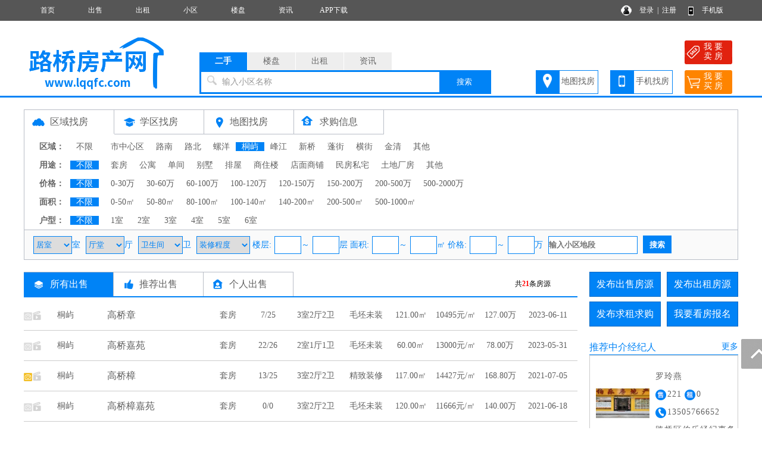

--- FILE ---
content_type: text/html; charset=utf-8
request_url: http://www.lqqfc.com/sale/search/air_qy%E6%A1%90%E5%B1%BF.html
body_size: 9248
content:
<!DOCTYPE html PUBLIC "-//W3C//DTD XHTML 1.0 Transitional//EN" "http://www.w3.org/TR/xhtml1/DTD/xhtml1-transitional.dtd">
<html xmlns="http://www.w3.org/1999/xhtml">
<head>
<meta http-equiv="Content-Type" content="text/html; charset=utf-8" />
<title>路桥桐屿二手房,路桥桐屿楼盘,路桥桐屿租房,路桥房产网</title>
<meta name="keywords" content="路桥桐屿二手房,路桥桐屿楼盘,路桥桐屿租房,路桥房产网">
<meta name="description" content="路桥房产网是集路桥房价走势、路桥新楼盘报名、路桥二手房信息、路桥出租房信息、路桥小区大全、路桥房产中介名录的专业路桥房地产信息网站。">
<script language="javascript"> 
function uaredirect(f){try{if(document.getElementById("bdmark")!=null){return}var b=false;if(arguments[1]){var e=window.location.host;var a=window.location.href;if(isSubdomain(arguments[1],e)==1){f=f+"/#m/"+a;b=true}else{if(isSubdomain(arguments[1],e)==2){f=f+"/#m/"+a;b=true}else{f=a;b=false}}}else{b=true}if(b){var c=window.location.hash;if(!c.match("fromapp")){if((navigator.userAgent.match(/(iPhone|iPod|Android|ios)/i))){location.replace(f)}}}}catch(d){}}function isSubdomain(c,d){this.getdomain=function(f){var e=f.indexOf("://");if(e>0){var h=f.substr(e+3)}else{var h=f}var g=/^www\./;if(g.test(h)){h=h.substr(4)}return h};if(c==d){return 1}else{var c=this.getdomain(c);var b=this.getdomain(d);if(c==b){return 1}else{c=c.replace(".","\\.");var a=new RegExp("\\."+c+"$");if(b.match(a)){return 2}else{return 0}}}};
var location_url = window.location.href; //跳转到首页
var location_host = window.location.host; //www.后面读取部分
var newUrl = 'http://m.lqqfc.com/sale/search/air_qyͩ��.html';//wap域名+www.后面读取部分
uaredirect(newUrl);
</script>
<link rel="stylesheet" href="/css.css" type="text/css">
<script src="/image/jquery.min.js"></script>
<script src="/yimao.js"></script>
<link rel="stylesheet" href="/cssfy.css" type="text/css">
</head>
<body>
<div id="top"><ul><li class=topli><a href='/'>首页</a></li>
<li class=topli><a href='/sale/'>出售</a></li>
<li class=topli><a href='/rent/'>出租</a></li>
<li class=topli><a href='/xiaoqu/'>小区</a></li>
<li class=topli><a href='/house/'>楼盘</a></li>
<li class=topli><a href='/news/'>资讯</a></li>
<li class=topli><a href='/news/10001391.html'>APP下载</a></li>
<li class="top_right" style="width:200px;">&nbsp;&nbsp;
<a href="/login_user.html">登录</a>&nbsp;&nbsp;|&nbsp;&nbsp;<a href="/register_personal.html" target="_blank" style="margin-right:40px">注册</a>
<a href="/help/help18.html" target="_blank">手机版</a></li></ul></div>
<div id='yimao3'></div>
<div id='yimao3'></div>
<div id='yimao17'></div>
<div id="yimao">
<ul style="width:20%; float:left; height:100px;position:relative;"><a href="/" style="position:absolute;bottom:0;"><img src="/yimao/logo.gif" width="100%" /></a></ul>
<ul style="width:50%; float:left;height:100px">
<form method="post" action="/searchposttop.php" name="search">
<div class="yimao-search-form">
<div id="search-bd" class="search-bd"><ul><li class="selected">二手</li><li>楼盘</li><li>出租</li><li>资讯</li></ul></div>
<div id="search-hd" class="search-hd">
<div class="search-bg"></div>
<input type="text" id="s1" class="search-input" name="sale"><input type="text" id="s2" class="search-input"  name="house"><input type="text" id="s3" class="search-input"  name="rent"><input type="text" id="s4" class="search-input"  name="news">
<span class="s1 pholder">输入小区名称</span><span class="s2 pholder">输入楼盘名称</span><span class="s3 pholder">输入小区名称</span><span class="s4 pholder">输入资讯标题</span>
<button id="submit" class="btn-search" value="搜索">搜索</button></div>
</div>
</form>
</ul>
<ul class="search-right"><div style="width:360px;overflow: hidden; margin:0px auto 0px auto"><li class="button1" style="background-image:url(/image/top_right_1.gif);"><a href="/xiaoqumap/">地图找房</a></li><li class="button1" style="background-image:url(/image/top_right_2.gif);"><a href="/help/help18.html" target="_blank">手机找房</a></li><li class="button2" style="background-image:url(/image/top_right_3.gif);"><a href="/isalepost.php"><p>我 要</p><p>卖 房</p></a></li><li class="button2" style="background-image:url(/image/top_right_4.gif);"><a href="/ineedpost.php?lx=mf"><p>我 要</p><p>买 房</p></a></li></div></ul>
</div>
<div id='yimao3'></div>
<div class="lanse"></div><div id='yimao3'></div>
<div id='yimao1200' >
<div id='yimao17'></div>
<div id='condition'>
<ul class="toplx"><li style="border-bottom:none; background-image:url(/image/quyu.png)"><a href="/sale/">区域找房</a></li><li style="background-image:url(/image/xuequ.png)"><a href="/xuequ/">学区找房</a></li><li style="background-image:url(/image/ditu.png)"><a href="/xiaoqumap/">地图找房</a></li><li style="background-image:url(/image/buy.png)"><a href="/buy/">求购信息</a></li></ul>
<ul class="conditionline"><li><span class="span1">区域：</span><span class="span3"><a href="../search/airall_ly_qy_fx_jg_mj_hx_zx_lc_dd.html" >不限</a></span><span class="span3"><a href='../search/airall_ly_qy%E5%B8%82%E4%B8%AD%E5%BF%83%E5%8C%BA_fx_jg_mj_hx_zx_lc_dd.html'  >市中心区</a><a href='../search/airall_ly_qy%E8%B7%AF%E5%8D%97_fx_jg_mj_hx_zx_lc_dd.html'  >路南</a><a href='../search/airall_ly_qy%E8%B7%AF%E5%8C%97_fx_jg_mj_hx_zx_lc_dd.html'  >路北</a><a href='../search/airall_ly_qy%E8%9E%BA%E6%B4%8B_fx_jg_mj_hx_zx_lc_dd.html'  >螺洋</a><a href='../search/airall_ly_qy%E6%A1%90%E5%B1%BF_fx_jg_mj_hx_zx_lc_dd.html' class='btnon' >桐屿</a><a href='../search/airall_ly_qy%E5%B3%B0%E6%B1%9F_fx_jg_mj_hx_zx_lc_dd.html'  >峰江</a><a href='../search/airall_ly_qy%E6%96%B0%E6%A1%A5_fx_jg_mj_hx_zx_lc_dd.html'  >新桥</a><a href='../search/airall_ly_qy%E8%93%AC%E8%A1%97_fx_jg_mj_hx_zx_lc_dd.html'  >蓬街</a><a href='../search/airall_ly_qy%E6%A8%AA%E8%A1%97_fx_jg_mj_hx_zx_lc_dd.html'  >横街</a><a href='../search/airall_ly_qy%E9%87%91%E6%B8%85_fx_jg_mj_hx_zx_lc_dd.html'  >金清</a><a href='../search/airall_ly_qy%E5%85%B6%E4%BB%96_fx_jg_mj_hx_zx_lc_dd.html'  >其他</a></span></li></ul>
<ul class="conditionline"><li><span class="span1">用途：</span><span class="span3"><a href="../search/airall_ly_qy%E6%A1%90%E5%B1%BF_fx_jg_mj_hx_zx_lc_dd.html" class='btnon'>不限</a></span><span class="span3"><a href='../search/airall_ly_qy%E6%A1%90%E5%B1%BF_fx%E5%A5%97%E6%88%BF_jg_mj_hx_zx_lc_dd.html' >套房</a><a href='../search/airall_ly_qy%E6%A1%90%E5%B1%BF_fx%E5%85%AC%E5%AF%93_jg_mj_hx_zx_lc_dd.html' >公寓</a><a href='../search/airall_ly_qy%E6%A1%90%E5%B1%BF_fx%E5%8D%95%E9%97%B4_jg_mj_hx_zx_lc_dd.html' >单间</a><a href='../search/airall_ly_qy%E6%A1%90%E5%B1%BF_fx%E5%88%AB%E5%A2%85_jg_mj_hx_zx_lc_dd.html' >别墅</a><a href='../search/airall_ly_qy%E6%A1%90%E5%B1%BF_fx%E6%8E%92%E5%B1%8B_jg_mj_hx_zx_lc_dd.html' >排屋</a><a href='../search/airall_ly_qy%E6%A1%90%E5%B1%BF_fx%E5%95%86%E4%BD%8F%E6%A5%BC_jg_mj_hx_zx_lc_dd.html' >商住楼</a><a href='../search/airall_ly_qy%E6%A1%90%E5%B1%BF_fx%E5%BA%97%E9%9D%A2%E5%95%86%E9%93%BA_jg_mj_hx_zx_lc_dd.html' >店面商铺</a><a href='../search/airall_ly_qy%E6%A1%90%E5%B1%BF_fx%E6%B0%91%E6%88%BF%E7%A7%81%E5%AE%85_jg_mj_hx_zx_lc_dd.html' >民房私宅</a><a href='../search/airall_ly_qy%E6%A1%90%E5%B1%BF_fx%E5%9C%9F%E5%9C%B0%E5%8E%82%E6%88%BF_jg_mj_hx_zx_lc_dd.html' >土地厂房</a><a href='../search/airall_ly_qy%E6%A1%90%E5%B1%BF_fx%E5%85%B6%E4%BB%96_jg_mj_hx_zx_lc_dd.html' >其他</a></span></li></ul>
<ul class="conditionline"><li><span class="span1">价格：</span><span class="span3"><a href="../search/airall_ly_qy%E6%A1%90%E5%B1%BF_fx_jg_mj_hx_zx_lc_dd.html" class='btnon'>不限</a></span><span class="span3"><a href='../search/airall_ly_qy%E6%A1%90%E5%B1%BF_fx_jg0-30_mj_hx_zx_lc_dd.html' >0-30万</a><a href='../search/airall_ly_qy%E6%A1%90%E5%B1%BF_fx_jg30-60_mj_hx_zx_lc_dd.html' >30-60万</a><a href='../search/airall_ly_qy%E6%A1%90%E5%B1%BF_fx_jg60-100_mj_hx_zx_lc_dd.html' >60-100万</a><a href='../search/airall_ly_qy%E6%A1%90%E5%B1%BF_fx_jg100-120_mj_hx_zx_lc_dd.html' >100-120万</a><a href='../search/airall_ly_qy%E6%A1%90%E5%B1%BF_fx_jg120-150_mj_hx_zx_lc_dd.html' >120-150万</a><a href='../search/airall_ly_qy%E6%A1%90%E5%B1%BF_fx_jg150-200_mj_hx_zx_lc_dd.html' >150-200万</a><a href='../search/airall_ly_qy%E6%A1%90%E5%B1%BF_fx_jg200-500_mj_hx_zx_lc_dd.html' >200-500万</a><a href='../search/airall_ly_qy%E6%A1%90%E5%B1%BF_fx_jg500-2000_mj_hx_zx_lc_dd.html' >500-2000万</a></span></li></ul>
<ul class="conditionline"><li><span class="span1">面积：</span><span class="span3"><a href="../search/airall_ly_qy%E6%A1%90%E5%B1%BF_fx_jg_mj_hx_zx_lc_dd.html" class='btnon'>不限</a></span><span class="span3"><a href='../search/airall_ly_qy%E6%A1%90%E5%B1%BF_fx_jg_mj0-50_hx_zx_lc_dd.html' >0-50㎡</a><a href='../search/airall_ly_qy%E6%A1%90%E5%B1%BF_fx_jg_mj50-80_hx_zx_lc_dd.html' >50-80㎡</a><a href='../search/airall_ly_qy%E6%A1%90%E5%B1%BF_fx_jg_mj80-100_hx_zx_lc_dd.html' >80-100㎡</a><a href='../search/airall_ly_qy%E6%A1%90%E5%B1%BF_fx_jg_mj100-140_hx_zx_lc_dd.html' >100-140㎡</a><a href='../search/airall_ly_qy%E6%A1%90%E5%B1%BF_fx_jg_mj140-200_hx_zx_lc_dd.html' >140-200㎡</a><a href='../search/airall_ly_qy%E6%A1%90%E5%B1%BF_fx_jg_mj200-500_hx_zx_lc_dd.html' >200-500㎡</a><a href='../search/airall_ly_qy%E6%A1%90%E5%B1%BF_fx_jg_mj500-1000_hx_zx_lc_dd.html' >500-1000㎡</a></span></li></ul>
<ul class="conditionline"><li><span class="span1">户型：</span><span class="span3"><a href="../search/airall_ly_qy%E6%A1%90%E5%B1%BF_fx_jg_mj_hx_zx_lc_dd.html" class='btnon'>不限</a></span><span class="span3"><a href='../search/airall_ly_qy%E6%A1%90%E5%B1%BF_fx_jg_mj_hx1%E5%AE%A4_zx_lc_dd.html' >1室</a>
<a href='../search/airall_ly_qy%E6%A1%90%E5%B1%BF_fx_jg_mj_hx2%E5%AE%A4_zx_lc_dd.html' >2室</a>
<a href='../search/airall_ly_qy%E6%A1%90%E5%B1%BF_fx_jg_mj_hx3%E5%AE%A4_zx_lc_dd.html' >3室</a>
<a href='../search/airall_ly_qy%E6%A1%90%E5%B1%BF_fx_jg_mj_hx4%E5%AE%A4_zx_lc_dd.html' >4室</a>
<a href='../search/airall_ly_qy%E6%A1%90%E5%B1%BF_fx_jg_mj_hx5%E5%AE%A4_zx_lc_dd.html' >5室</a>
<a href='../search/airall_ly_qy%E6%A1%90%E5%B1%BF_fx_jg_mj_hx6%E5%AE%A4_zx_lc_dd.html' >6室</a></span></li></ul>
</div>
<div id='salesearch'>
<form method="post" action="/searchpost.php" name="search">
<input type="hidden" name="YLX" value="sale">
<input type="hidden" name="YLY" value="">
<input type="hidden" name="YFW" value="桐屿">
<input type="hidden" name="YFX" value="">
<select name="YHX1" class="xuanxiang" style="width:65px"><option value="">居室</option><option>1</option><option>2</option><option>3</option><option>4</option><option>5</option><option>6</option></select>室 <select name="YHX2" class="xuanxiang" style="width:65px"><option value="">厅堂</option><option>1</option><option>2</option><option>3</option><option>4</option><option>5</option><option>6</option></select>厅 <select name="YHX3" class="xuanxiang" style="width:75px"><option value="">卫生间</option><option>1</option><option>2</option><option>3</option><option>4</option><option>5</option><option>6</option></select>卫 <select name="YZX" class="xuanxiang" style="width:90px"><option value="">装修程度</option><option>毛坯未装</option><option>简单装修</option><option>中档装修</option><option>精致装修</option><option>豪华装修</option></select> 楼层:<input type="text" name="YLC1" maxlength="3" class="xuanxiang" style="width:45px" value="">～<input type="text" name="YLC2" maxlength="3" class="xuanxiang" style="width:45px" value="">层 面积:<input type="text" name="YMJ1" maxlength="5" class="xuanxiang" style="width:45px" value="">～<input type="text" name="YMJ2" maxlength="5" class="xuanxiang" style="width:45px" value="">㎡ 价格:<input type="text" name="YJG1" maxlength="5" class="xuanxiang" style="width:45px" value="">～<input type="text" name="YJG2" maxlength="5" class="xuanxiang" style="width:45px" value="">万 <input type="text" name="YDD" maxlength="20" class="xuanxiang" style="width:150px"  placeholder="输入小区地段"> <input type="submit" name="Submit" class="searchfy"  value="搜索">
</form>
</div><div id='content'>
<div id='contectleft'>
<ul class="topfl"><li class="saleon"><a href="/sale/">所有出售</a></li><li class="salehot"><a href="/salehot/">推荐出售</a></li><li class="salegeren"><a href="/sale/search/airall_ly%E4%B8%AA%E4%BA%BA_qy%E6%A1%90%E5%B1%BF_fx_jg_mj_hx_zx_lc_dd.html">个人出售</a></li><li style="float:right; border:0px; font-size:12px;">共<font color="#FF0000"><b>21</b></font>条房源</li></ul>
<ul class="fylist">
<li class=fylixt00></li><li class=fylifw0><a href="/sale/1957.html" target="_blank">桐屿</a></li><li class=fylidd0><a href="/sale/1957.html" target="_blank" title="">高桥章</a></li><li class=fylifx0><a href="/sale/1957.html" target="_blank">套房</a></li><li class=fylilc0><a href="/sale/1957.html" target="_blank">7/25</a></li><li class=fylihx0><a href="/sale/1957.html" target="_blank">3室2厅2卫</a></li><li class=fylizx0><a href="/sale/1957.html" target="_blank">毛坯未装</a></li><li class=fylimj0><a href="/sale/1957.html" target="_blank">121.00㎡</a></li><li class=fylidj0><a href="/sale/1957.html" target="_blank">10495元/㎡</a></li><li class=fylijg0><a href="/sale/1957.html" target="_blank">127.00万</a></li><li class=fylirq0><a href="/sale/1957.html" target="_blank">2023-06-11</a></li>
</ul>
<ul class="fygelist"></ul>
<ul class="fylist">
<li class=fylixt00></li><li class=fylifw0><a href="/sale/1941.html" target="_blank">桐屿</a></li><li class=fylidd0><a href="/sale/1941.html" target="_blank" title="高桥章">高桥嘉苑</a></li><li class=fylifx0><a href="/sale/1941.html" target="_blank">套房</a></li><li class=fylilc0><a href="/sale/1941.html" target="_blank">22/26</a></li><li class=fylihx0><a href="/sale/1941.html" target="_blank">2室1厅1卫</a></li><li class=fylizx0><a href="/sale/1941.html" target="_blank">毛坯未装</a></li><li class=fylimj0><a href="/sale/1941.html" target="_blank">60.00㎡</a></li><li class=fylidj0><a href="/sale/1941.html" target="_blank">13000元/㎡</a></li><li class=fylijg0><a href="/sale/1941.html" target="_blank">78.00万</a></li><li class=fylirq0><a href="/sale/1941.html" target="_blank">2023-05-31</a></li>
</ul>
<ul class="fygelist"></ul>
<ul class="fylist">
<li class=fylixt10></li><li class=fylifw0><a href="/sale/1780.html" target="_blank">桐屿</a></li><li class=fylidd0><a href="/sale/1780.html" target="_blank" title="精装三室二厅二卫桐屿学区">高桥樟</a></li><li class=fylifx0><a href="/sale/1780.html" target="_blank">套房</a></li><li class=fylilc0><a href="/sale/1780.html" target="_blank">13/25</a></li><li class=fylihx0><a href="/sale/1780.html" target="_blank">3室2厅2卫</a></li><li class=fylizx0><a href="/sale/1780.html" target="_blank">精致装修</a></li><li class=fylimj0><a href="/sale/1780.html" target="_blank">117.00㎡</a></li><li class=fylidj0><a href="/sale/1780.html" target="_blank">14427元/㎡</a></li><li class=fylijg0><a href="/sale/1780.html" target="_blank">168.80万</a></li><li class=fylirq0><a href="/sale/1780.html" target="_blank">2021-07-05</a></li>
</ul>
<ul class="fygelist"></ul>
<ul class="fylist">
<li class=fylixt00></li><li class=fylifw0><a href="/sale/1773.html" target="_blank">桐屿</a></li><li class=fylidd0><a href="/sale/1773.html" target="_blank" title="靠近内环，飞龙湖">高桥樟嘉苑</a></li><li class=fylifx0><a href="/sale/1773.html" target="_blank">套房</a></li><li class=fylilc0><a href="/sale/1773.html" target="_blank">0/0</a></li><li class=fylihx0><a href="/sale/1773.html" target="_blank">3室2厅2卫</a></li><li class=fylizx0><a href="/sale/1773.html" target="_blank">毛坯未装</a></li><li class=fylimj0><a href="/sale/1773.html" target="_blank">120.00㎡</a></li><li class=fylidj0><a href="/sale/1773.html" target="_blank">11666元/㎡</a></li><li class=fylijg0><a href="/sale/1773.html" target="_blank">140.00万</a></li><li class=fylirq0><a href="/sale/1773.html" target="_blank">2021-06-18</a></li>
</ul>
<ul class="fygelist"></ul>
<ul class="fylist">
<li class=fylixt10></li><li class=fylifw0><a href="/sale/1587.html" target="_blank">桐屿</a></li><li class=fylidd0><a href="/sale/1587.html" target="_blank" title="靠近飞龙湖，路桥办证中心，毗邻内环入口">高桥樟嘉苑</a></li><li class=fylifx0><a href="/sale/1587.html" target="_blank">套房</a></li><li class=fylilc0><a href="/sale/1587.html" target="_blank">3/18</a></li><li class=fylihx0><a href="/sale/1587.html" target="_blank">3室1厅2卫</a></li><li class=fylizx0><a href="/sale/1587.html" target="_blank">毛坯未装</a></li><li class=fylimj0><a href="/sale/1587.html" target="_blank">120.00㎡</a></li><li class=fylidj0><a href="/sale/1587.html" target="_blank">11666元/㎡</a></li><li class=fylijg0><a href="/sale/1587.html" target="_blank">140.00万</a></li><li class=fylirq0><a href="/sale/1587.html" target="_blank">2021-06-18</a></li>
</ul>
<ul class="fygelist"></ul>
<ul class="fylist">
<li class=fylixt10></li><li class=fylifw0><a href="/sale/1785.html" target="_blank">桐屿</a></li><li class=fylidd0><a href="/sale/1785.html" target="_blank" title="出售三室二厅精装修桐屿学区">高桥佳苑</a></li><li class=fylifx0><a href="/sale/1785.html" target="_blank">套房</a></li><li class=fylilc0><a href="/sale/1785.html" target="_blank">15/25</a></li><li class=fylihx0><a href="/sale/1785.html" target="_blank">3室2厅2卫</a></li><li class=fylizx0><a href="/sale/1785.html" target="_blank">精致装修</a></li><li class=fylimj0><a href="/sale/1785.html" target="_blank">117.00㎡</a></li><li class=fylidj0><a href="/sale/1785.html" target="_blank">14427元/㎡</a></li><li class=fylijg0><a href="/sale/1785.html" target="_blank">168.80万</a></li><li class=fylirq0><a href="/sale/1785.html" target="_blank">2021-05-21</a></li>
</ul>
<ul class="fygelist"></ul>
<ul class="fylist">
<li class=fylixt00></li><li class=fylifw0><a href="/sale/1727.html" target="_blank">桐屿</a></li><li class=fylidd0><a href="/sale/1727.html" target="_blank" title="路桥财富商贸城公寓">财富商贸城</a></li><li class=fylifx0><a href="/sale/1727.html" target="_blank">公寓</a></li><li class=fylilc0><a href="/sale/1727.html" target="_blank">14/19</a></li><li class=fylihx0><a href="/sale/1727.html" target="_blank">3室1厅2卫</a></li><li class=fylizx0><a href="/sale/1727.html" target="_blank">精致装修</a></li><li class=fylimj0><a href="/sale/1727.html" target="_blank">125.00㎡</a></li><li class=fylidj0><a href="/sale/1727.html" target="_blank">6560元/㎡</a></li><li class=fylijg0><a href="/sale/1727.html" target="_blank">82.00万</a></li><li class=fylirq0><a href="/sale/1727.html" target="_blank">2021-04-30</a></li>
</ul>
<ul class="fygelist"></ul>
<ul class="fylist">
<li class=fylixt00></li><li class=fylifw0><a href="/sale/1596.html" target="_blank">桐屿</a></li><li class=fylidd0><a href="/sale/1596.html" target="_blank" title="">高桥樟</a></li><li class=fylifx0><a href="/sale/1596.html" target="_blank">套房</a></li><li class=fylilc0><a href="/sale/1596.html" target="_blank">21/26</a></li><li class=fylihx0><a href="/sale/1596.html" target="_blank">3室2厅2卫</a></li><li class=fylizx0><a href="/sale/1596.html" target="_blank">毛坯未装</a></li><li class=fylimj0><a href="/sale/1596.html" target="_blank">120.00㎡</a></li><li class=fylidj0><a href="/sale/1596.html" target="_blank">11083元/㎡</a></li><li class=fylijg0><a href="/sale/1596.html" target="_blank">133.00万</a></li><li class=fylirq0><a href="/sale/1596.html" target="_blank">2021-04-21</a></li>
</ul>
<ul class="fygelist"></ul>
<ul class="fylist">
<li class=fylixt10></li><li class=fylifw0><a href="/sale/1650.html" target="_blank">桐屿</a></li><li class=fylidd0><a href="/sale/1650.html" target="_blank" title="急售高桥樟飞龙湖边轻轨站旁内环出口处高层">高桥樟</a></li><li class=fylifx0><a href="/sale/1650.html" target="_blank">套房</a></li><li class=fylilc0><a href="/sale/1650.html" target="_blank">20/27</a></li><li class=fylihx0><a href="/sale/1650.html" target="_blank">2室1厅1卫</a></li><li class=fylizx0><a href="/sale/1650.html" target="_blank">豪华装修</a></li><li class=fylimj0><a href="/sale/1650.html" target="_blank">61.00㎡</a></li><li class=fylidj0><a href="/sale/1650.html" target="_blank">14590元/㎡</a></li><li class=fylijg0><a href="/sale/1650.html" target="_blank">89.00万</a></li><li class=fylirq0><a href="/sale/1650.html" target="_blank">2021-04-19</a></li>
</ul>
<ul class="fygelist"></ul>
<ul class="fylist">
<li class=fylixt10></li><li class=fylifw0><a href="/sale/1649.html" target="_blank">桐屿</a></li><li class=fylidd0><a href="/sale/1649.html" target="_blank" title="急售高桥樟飞龙湖边轻轨站旁内环出口处高层">高桥樟</a></li><li class=fylifx0><a href="/sale/1649.html" target="_blank">套房</a></li><li class=fylilc0><a href="/sale/1649.html" target="_blank">20/27</a></li><li class=fylihx0><a href="/sale/1649.html" target="_blank">2室1厅1卫</a></li><li class=fylizx0><a href="/sale/1649.html" target="_blank">豪华装修</a></li><li class=fylimj0><a href="/sale/1649.html" target="_blank">61.00㎡</a></li><li class=fylidj0><a href="/sale/1649.html" target="_blank">14590元/㎡</a></li><li class=fylijg0><a href="/sale/1649.html" target="_blank">89.00万</a></li><li class=fylirq0><a href="/sale/1649.html" target="_blank">2021-04-19</a></li>
</ul>
<ul class="fygelist"></ul>
<ul class="fylist">
<li class=fylixt10></li><li class=fylifw0><a href="/sale/1648.html" target="_blank">桐屿</a></li><li class=fylidd0><a href="/sale/1648.html" target="_blank" title="急售高桥樟飞龙湖边轻轨站旁内环出口处高层">高桥樟</a></li><li class=fylifx0><a href="/sale/1648.html" target="_blank">套房</a></li><li class=fylilc0><a href="/sale/1648.html" target="_blank">20/27</a></li><li class=fylihx0><a href="/sale/1648.html" target="_blank">2室1厅1卫</a></li><li class=fylizx0><a href="/sale/1648.html" target="_blank">豪华装修</a></li><li class=fylimj0><a href="/sale/1648.html" target="_blank">61.00㎡</a></li><li class=fylidj0><a href="/sale/1648.html" target="_blank">14590元/㎡</a></li><li class=fylijg0><a href="/sale/1648.html" target="_blank">89.00万</a></li><li class=fylirq0><a href="/sale/1648.html" target="_blank">2021-04-19</a></li>
</ul>
<ul class="fygelist"></ul>
<ul class="fylist">
<li class=fylixt01></li><li class=fylifw0><a href="/sale/1627.html" target="_blank">桐屿</a></li><li class=fylidd0><a href="/sale/1627.html" target="_blank" title="">高桥樟嘉苑</a></li><li class=fylifx0><a href="/sale/1627.html" target="_blank">套房</a></li><li class=fylilc0><a href="/sale/1627.html" target="_blank">20/26</a></li><li class=fylihx0><a href="/sale/1627.html" target="_blank">2室1厅1卫</a></li><li class=fylizx0><a href="/sale/1627.html" target="_blank">精致装修</a></li><li class=fylimj0><a href="/sale/1627.html" target="_blank">60.00㎡</a></li><li class=fylidj0><a href="/sale/1627.html" target="_blank">15333元/㎡</a></li><li class=fylijg0><a href="/sale/1627.html" target="_blank">92.00万</a></li><li class=fylirq0><a href="/sale/1627.html" target="_blank">2021-04-19</a></li>
</ul>
<ul class="fygelist"></ul>
<ul class="fylist">
<li class=fylixt00></li><li class=fylifw0><a href="/sale/1590.html" target="_blank">桐屿</a></li><li class=fylidd0><a href="/sale/1590.html" target="_blank" title="">高桥樟</a></li><li class=fylifx0><a href="/sale/1590.html" target="_blank">套房</a></li><li class=fylilc0><a href="/sale/1590.html" target="_blank">13/26</a></li><li class=fylihx0><a href="/sale/1590.html" target="_blank">3室2厅2卫</a></li><li class=fylizx0><a href="/sale/1590.html" target="_blank">毛坯未装</a></li><li class=fylimj0><a href="/sale/1590.html" target="_blank">120.00㎡</a></li><li class=fylidj0><a href="/sale/1590.html" target="_blank">10833元/㎡</a></li><li class=fylijg0><a href="/sale/1590.html" target="_blank">130.00万</a></li><li class=fylirq0><a href="/sale/1590.html" target="_blank">2021-04-19</a></li>
</ul>
<ul class="fygelist"></ul>
<ul class="fylist">
<li class=fylixt00></li><li class=fylifw0><a href="/sale/1607.html" target="_blank">桐屿</a></li><li class=fylidd0><a href="/sale/1607.html" target="_blank" title="靠近内环，毗邻飞龙湖">高桥樟嘉苑</a></li><li class=fylifx0><a href="/sale/1607.html" target="_blank">套房</a></li><li class=fylilc0><a href="/sale/1607.html" target="_blank">4/26</a></li><li class=fylihx0><a href="/sale/1607.html" target="_blank">3室2厅2卫</a></li><li class=fylizx0><a href="/sale/1607.html" target="_blank">精致装修</a></li><li class=fylimj0><a href="/sale/1607.html" target="_blank">121.00㎡</a></li><li class=fylidj0><a href="/sale/1607.html" target="_blank">12396元/㎡</a></li><li class=fylijg0><a href="/sale/1607.html" target="_blank">150.00万</a></li><li class=fylirq0><a href="/sale/1607.html" target="_blank">2021-04-13</a></li>
</ul>
<ul class="fygelist"></ul>
<ul class="fylist">
<li class=fylixt00></li><li class=fylifw0><a href="/sale/1597.html" target="_blank">桐屿</a></li><li class=fylidd0><a href="/sale/1597.html" target="_blank" title="">高桥樟</a></li><li class=fylifx0><a href="/sale/1597.html" target="_blank">套房</a></li><li class=fylilc0><a href="/sale/1597.html" target="_blank">26/26</a></li><li class=fylihx0><a href="/sale/1597.html" target="_blank">3室2厅2卫</a></li><li class=fylizx0><a href="/sale/1597.html" target="_blank">毛坯未装</a></li><li class=fylimj0><a href="/sale/1597.html" target="_blank">120.00㎡</a></li><li class=fylidj0><a href="/sale/1597.html" target="_blank">10250元/㎡</a></li><li class=fylijg0><a href="/sale/1597.html" target="_blank">123.00万</a></li><li class=fylirq0><a href="/sale/1597.html" target="_blank">2021-04-12</a></li>
</ul>
<ul class="fygelist"></ul>
<ul class="fylist">
<li class=fylixt00></li><li class=fylifw0><a href="/sale/1594.html" target="_blank">桐屿</a></li><li class=fylidd0><a href="/sale/1594.html" target="_blank" title="峒屿中学对面，新小区高层">高桥章嘉苑</a></li><li class=fylifx0><a href="/sale/1594.html" target="_blank">套房</a></li><li class=fylilc0><a href="/sale/1594.html" target="_blank">20/25</a></li><li class=fylihx0><a href="/sale/1594.html" target="_blank">3室2厅2卫</a></li><li class=fylizx0><a href="/sale/1594.html" target="_blank">毛坯未装</a></li><li class=fylimj0><a href="/sale/1594.html" target="_blank">120.00㎡</a></li><li class=fylidj0><a href="/sale/1594.html" target="_blank">11000元/㎡</a></li><li class=fylijg0><a href="/sale/1594.html" target="_blank">132.00万</a></li><li class=fylirq0><a href="/sale/1594.html" target="_blank">2021-04-12</a></li>
</ul>
<ul class="fygelist"></ul>
<ul class="fylist">
<li class=fylixt00></li><li class=fylifw0><a href="/sale/1586.html" target="_blank">桐屿</a></li><li class=fylidd0><a href="/sale/1586.html" target="_blank" title="">高桥章</a></li><li class=fylifx0><a href="/sale/1586.html" target="_blank">套房</a></li><li class=fylilc0><a href="/sale/1586.html" target="_blank">9/22</a></li><li class=fylihx0><a href="/sale/1586.html" target="_blank">3室2厅2卫</a></li><li class=fylizx0><a href="/sale/1586.html" target="_blank">毛坯未装</a></li><li class=fylimj0><a href="/sale/1586.html" target="_blank">122.00㎡</a></li><li class=fylidj0><a href="/sale/1586.html" target="_blank">11065元/㎡</a></li><li class=fylijg0><a href="/sale/1586.html" target="_blank">135.00万</a></li><li class=fylirq0><a href="/sale/1586.html" target="_blank">2021-04-12</a></li>
</ul>
<ul class="fygelist"></ul>
<ul class="fylist">
<li class=fylixt00></li><li class=fylifw0><a href="/sale/1494.html" target="_blank">桐屿</a></li><li class=fylidd0><a href="/sale/1494.html" target="_blank" title="路桥财富商贸城公寓">财富商贸城</a></li><li class=fylifx0><a href="/sale/1494.html" target="_blank">公寓</a></li><li class=fylilc0><a href="/sale/1494.html" target="_blank">14/19</a></li><li class=fylihx0><a href="/sale/1494.html" target="_blank">3室1厅2卫</a></li><li class=fylizx0><a href="/sale/1494.html" target="_blank">精致装修</a></li><li class=fylimj0><a href="/sale/1494.html" target="_blank">125.00㎡</a></li><li class=fylidj0><a href="/sale/1494.html" target="_blank">6560元/㎡</a></li><li class=fylijg0><a href="/sale/1494.html" target="_blank">82.00万</a></li><li class=fylirq0><a href="/sale/1494.html" target="_blank">2021-02-23</a></li>
</ul>
<ul class="fygelist"></ul>
<ul class="fylist">
<li class=fylixt10></li><li class=fylifw0><a href="/sale/1459.html" target="_blank">桐屿</a></li><li class=fylidd0><a href="/sale/1459.html" target="_blank" title="路桥桐屿塑胶园区">桐屿塑胶园区</a></li><li class=fylifx0><a href="/sale/1459.html" target="_blank">土地厂房</a></li><li class=fylilc0><a href="/sale/1459.html" target="_blank">4/0</a></li><li class=fylihx0><a href="/sale/1459.html" target="_blank">－</a></li><li class=fylizx0><a href="/sale/1459.html" target="_blank">毛坯未装</a></li><li class=fylimj0><a href="/sale/1459.html" target="_blank">5000.00㎡</a></li><li class=fylidj0><a href="/sale/1459.html" target="_blank">3160元/㎡</a></li><li class=fylijg0><a href="/sale/1459.html" target="_blank">1580.00万</a></li><li class=fylirq0><a href="/sale/1459.html" target="_blank">2021-02-23</a></li>
</ul>
<ul class="fygelist"></ul>
<ul class="fylist">
<li class=fylixt00></li><li class=fylifw0><a href="/sale/1458.html" target="_blank">桐屿</a></li><li class=fylidd0><a href="/sale/1458.html" target="_blank" title="路桥桐屿塑胶园区">桐屿塑胶园区</a></li><li class=fylifx0><a href="/sale/1458.html" target="_blank">土地厂房</a></li><li class=fylilc0><a href="/sale/1458.html" target="_blank">4/0</a></li><li class=fylihx0><a href="/sale/1458.html" target="_blank">－</a></li><li class=fylizx0><a href="/sale/1458.html" target="_blank">毛坯未装</a></li><li class=fylimj0><a href="/sale/1458.html" target="_blank">5000.00㎡</a></li><li class=fylidj0><a href="/sale/1458.html" target="_blank">3160元/㎡</a></li><li class=fylijg0><a href="/sale/1458.html" target="_blank">1580.00万</a></li><li class=fylirq0><a href="/sale/1458.html" target="_blank">2021-02-23</a></li>
</ul>
<ul class="fygelist"></ul>
<ul class="fylist">
<li class=fylixt10></li><li class=fylifw0><a href="/sale/1368.html" target="_blank">桐屿</a></li><li class=fylidd0><a href="/sale/1368.html" target="_blank" title="路桥财富商贸城公寓">财富商贸城</a></li><li class=fylifx0><a href="/sale/1368.html" target="_blank">公寓</a></li><li class=fylilc0><a href="/sale/1368.html" target="_blank">14/19</a></li><li class=fylihx0><a href="/sale/1368.html" target="_blank">3室1厅2卫</a></li><li class=fylizx0><a href="/sale/1368.html" target="_blank">精致装修</a></li><li class=fylimj0><a href="/sale/1368.html" target="_blank">125.00㎡</a></li><li class=fylidj0><a href="/sale/1368.html" target="_blank">6560元/㎡</a></li><li class=fylijg0><a href="/sale/1368.html" target="_blank">82.00万</a></li><li class=fylirq0><a href="/sale/1368.html" target="_blank">2021-02-03</a></li>
</ul>
<ul class="fygelist"></ul>
<ul><div id="pagelist"><span class='pagetotal'>共<font color=#FF0000>21</font>条，</span><a href="/sale/search/airpage_qy桐屿_page1.html">首页</a>
<a href='/sale/search/airpage_qy桐屿_page1.html' class=pagenow>1</a><a href="/sale/search/airpage_qy桐屿_page1.html">尾页</a></div></ul></div>
<div id='contectright'>
<div>
<ul style="height:50px"><li class="btn" style="margin-right:10px;"><a href="/user/salepost.php">发布出售房源</a></li><li class="btn"><a href="/user/rentpost.php">发布出租房源</a></li></ul>
<ul style="height:50px"><li class="btn" style="margin-right:10px;"><a href="/user/need1post.php?lx=mf">发布求租求购</a></li><li class="btn"><a href="/help/help7.html">我要看房报名</a></li></ul><ul><li class="btline">推荐中介经纪人<span style="float:right"><a href="/company/" class="f14">更多</a></li></ul>
<ul style="margin-bottom:5px;"><li class="nrclock"><div style='margin:20px 0px'>
<ul style='float:left; height:120px; padding:0px 10px'><a href='/va1296/' target='_blank' title='罗玲燕'><img src='/pics/head/1591431614886.jpg' alt='罗玲燕'  style='width:90px;height:120px'></a></ul>
<ul style='height:120px; line-height:30px;'><a href='/va1296/' target='_blank' title='罗玲燕'>罗玲燕</a><br><img src='/image/sf.png'/>221 <img src='/image/zf.png'/>0<br><img src='/image/phone.png'/>13505766652<br>路桥区伯乐经纪事务所<br></ul>
<ul class='fyge'></ul>
</div>
<div style='margin:20px 0px'>
<ul style='float:left; height:120px; padding:0px 10px'><a href='/va1228/' target='_blank' title='郑红福'><img src='/pics/head/1591259363130.jpg' alt='郑红福'  style='width:90px;height:120px'></a></ul>
<ul style='height:120px; line-height:30px;'><a href='/va1228/' target='_blank' title='郑红福'>郑红福</a><br><img src='/image/sf.png'/>18 <img src='/image/zf.png'/>0<br><img src='/image/phone.png'/>13705761853<br>得胜房产<br></ul>
<ul class='fyge'></ul>
</div>
<div style='margin:20px 0px'>
<ul style='float:left; height:120px; padding:0px 10px'><a href='/va1291/' target='_blank' title='王仙桥'><img src='/pics/head/no.jpg' alt='王仙桥'  style='width:90px;height:120px'></a></ul>
<ul style='height:120px; line-height:30px;'><a href='/va1291/' target='_blank' title='王仙桥'>王仙桥</a><br><img src='/image/sf.png'/>31 <img src='/image/zf.png'/>0<br><img src='/image/phone.png'/>13656582991<br>新家园<br></ul>
<ul class='fyge'></ul>
</div>
<div style='margin:20px 0px'>
<ul style='float:left; height:120px; padding:0px 10px'><a href='/va1393/' target='_blank' title='颜先生'><img src='/pics/head/no.jpg' alt='颜先生'  style='width:90px;height:120px'></a></ul>
<ul style='height:120px; line-height:30px;'><a href='/va1393/' target='_blank' title='颜先生'>颜先生</a><br><img src='/image/sf.png'/>28 <img src='/image/zf.png'/>1<br><img src='/image/phone.png'/>15558663510<br>颜先生<br></ul>
</div>
</li></ul>
<ul><li class="btline">最新资讯<span style="float:right"><a href="/news/" class="f14">更多</a></li></ul>
<ul style="margin-bottom:5px"><li class="nrclock"><p style='margin:8px 5px;'>● <a href='/news/10001456.html' target='_blank'>路桥这所学校要扩建啦！</a></p>
<p style='margin:8px 5px;'>● <a href='/news/10001455.html' target='_blank'>路桥新区府大楼地址及周边配</a></p>
<p style='margin:8px 5px;'>● <a href='/news/10001454.html' target='_blank'>楼面价3413元/㎡，路桥卖芝桥</a></p>
<p style='margin:8px 5px;'>● <a href='/news/10001453.html' target='_blank'>台州市路桥分区LTY050（路桥</a></p>
<p style='margin:8px 5px;'>● <a href='/news/10001452.html' target='_blank'>10.35亿元！龙湖摘下路桥中山</a></p>
<p style='margin:8px 5px;'>● <a href='/news/10001451.html' target='_blank'>路桥经济开发区科创产业园基</a></p>
<p style='margin:8px 5px;'>● <a href='/news/10001450.html' target='_blank'>路桥交通推进整治“桥头跳”</a></p>
<p style='margin:8px 5px;'>● <a href='/news/10001449.html' target='_blank'>2.14亿！路桥区腾达路以北、</a></p>
<p style='margin:8px 5px;'>● <a href='/news/10001448.html' target='_blank'>10.35亿元！龙湖摘下路桥中山</a></p>
<p style='margin:8px 5px;'>● <a href='/news/10001447.html' target='_blank'>10.35亿元！龙湖摘下路桥中山</a></p>
<p style='margin:8px 5px;'>● <a href='/news/10001446.html' target='_blank'>克难攻坚！路桥桐江大道项目</a></p>
<p style='margin:8px 5px;'>● <a href='/news/10001445.html' target='_blank'>台州市府大道每隔百米设起施</a></p>
<p style='margin:8px 5px;'>● <a href='/news/10001444.html' target='_blank'>财富大道正在加载中■■□□</a></p>
<p style='margin:8px 5px;'>● <a href='/news/10001443.html' target='_blank'>“已完成”！路北项目建设的</a></p>
<p style='margin:8px 5px;'>● <a href='/news/10001442.html' target='_blank'>6.85亿起！路桥文化路以北涉</a></p>
</li></ul>
</div>
</div>
</div>


</div>
<div id='yimao1200' style="margin-top:10px">
<ul class="warning"><li><img src="/image/warning.png"/> 免责声明:本站所刊载的所有的房源信息、活动信息、资料及图片均由网站用户提供，其真实性、合法性由信息发布人负责，本网站不声明或保证其内容之正确性或可靠性。所有信息请与经纪公司、房产公司、家装公司、业主个人等确认为准！</li></ul>
</div><div id='yimao20'></div>
<div class="lanse"></div><div id='yimao3'></div>
<div id='yimao20'></div>
<div class="yimao1200">
<div style="line-height:30px; margin-bottom:30px"><a href="/help/">帮助说明</a>　｜　<a href="/help/help1.html">法律声明</a>　｜　<a href="/help/help2.html">关于我们</a>　｜　<a href="/help/help3.html">收费标准</a>　｜　<a href="/help/help9.html">联系我们</a>　｜　<a href="/help/help20.html">留言咨询</a></div>
</div>
<div id="yimao">
<div id="botleft">
<div style="height:35px;"></div>
<div style="height:35px;"></div>
<div style="height:35px;" class='bot3'> </div>
<div style="height:35px;"><a href="https://beian.miit.gov.cn/#/Integrated/index" target="_blank">浙ICP备2021031491号-1</a></div>
</div>
<div id="botright">
</div>
</div>
<div class="yimao1200" style="text-align:center"><script>
var _hmt = _hmt || [];
(function() {
  var hm = document.createElement("script");
  hm.src = "https://hm.baidu.com/hm.js?5517430da58b96782e5d80f9da60a826";
  var s = document.getElementsByTagName("script")[0]; 
  s.parentNode.insertBefore(hm, s);
})();
</script>
</div>
<div class="guide">
<div class="guide-wrap">
<a href="javascript:window.scrollTo(0,0)" class="top" title="回顶部"><span>回顶部</span></a>
</div>
</div>
<script>(function(){var bp=document.createElement('script');var curProtocol=window.location.protocol.split(':')[0];if(curProtocol === 'https'){bp.src = 'https://zz.bdstatic.com/linksubmit/push.js';}else{bp.src = 'http://push.zhanzhang.baidu.com/push.js';}var s=document.getElementsByTagName("script")[0];s.parentNode.insertBefore(bp,s);})();</script></body>
</html>
